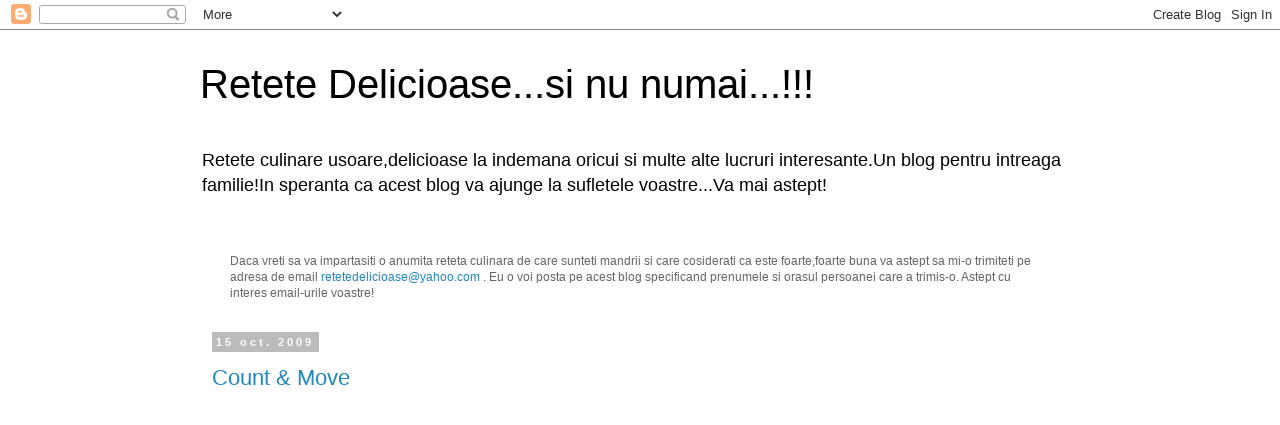

--- FILE ---
content_type: text/html; charset=UTF-8
request_url: https://alexandrat.blogspot.com/2009/10/
body_size: 14509
content:
<!DOCTYPE html>
<html class='v2' dir='ltr' lang='ro'>
<head>
<link href='https://www.blogger.com/static/v1/widgets/335934321-css_bundle_v2.css' rel='stylesheet' type='text/css'/>
<meta content='width=1100' name='viewport'/>
<meta content='text/html; charset=UTF-8' http-equiv='Content-Type'/>
<meta content='blogger' name='generator'/>
<link href='https://alexandrat.blogspot.com/favicon.ico' rel='icon' type='image/x-icon'/>
<link href='http://alexandrat.blogspot.com/2009/10/' rel='canonical'/>
<link rel="alternate" type="application/atom+xml" title="Retete Delicioase...si nu numai...!!! - Atom" href="https://alexandrat.blogspot.com/feeds/posts/default" />
<link rel="alternate" type="application/rss+xml" title="Retete Delicioase...si nu numai...!!! - RSS" href="https://alexandrat.blogspot.com/feeds/posts/default?alt=rss" />
<link rel="service.post" type="application/atom+xml" title="Retete Delicioase...si nu numai...!!! - Atom" href="https://www.blogger.com/feeds/5928351868883119593/posts/default" />
<!--Can't find substitution for tag [blog.ieCssRetrofitLinks]-->
<meta content='http://alexandrat.blogspot.com/2009/10/' property='og:url'/>
<meta content='Retete Delicioase...si nu numai...!!!' property='og:title'/>
<meta content='Retete culinare usoare,delicioase la indemana oricui si multe alte lucruri interesante.Un blog pentru intreaga familie!In speranta ca acest blog va ajunge la sufletele voastre...Va mai astept!' property='og:description'/>
<title>Retete Delicioase...si nu numai...!!!: octombrie 2009</title>
<style id='page-skin-1' type='text/css'><!--
/*
-----------------------------------------------
Blogger Template Style
Name:     Simple
Designer: Blogger
URL:      www.blogger.com
----------------------------------------------- */
/* Content
----------------------------------------------- */
body {
font: normal normal 12px 'Trebuchet MS', Trebuchet, Verdana, sans-serif;
color: #666666;
background: #ffffff none repeat scroll top left;
padding: 0 0 0 0;
}
html body .region-inner {
min-width: 0;
max-width: 100%;
width: auto;
}
h2 {
font-size: 22px;
}
a:link {
text-decoration:none;
color: #2288bb;
}
a:visited {
text-decoration:none;
color: #888888;
}
a:hover {
text-decoration:underline;
color: #33aaff;
}
.body-fauxcolumn-outer .fauxcolumn-inner {
background: transparent none repeat scroll top left;
_background-image: none;
}
.body-fauxcolumn-outer .cap-top {
position: absolute;
z-index: 1;
height: 400px;
width: 100%;
}
.body-fauxcolumn-outer .cap-top .cap-left {
width: 100%;
background: transparent none repeat-x scroll top left;
_background-image: none;
}
.content-outer {
-moz-box-shadow: 0 0 0 rgba(0, 0, 0, .15);
-webkit-box-shadow: 0 0 0 rgba(0, 0, 0, .15);
-goog-ms-box-shadow: 0 0 0 #333333;
box-shadow: 0 0 0 rgba(0, 0, 0, .15);
margin-bottom: 1px;
}
.content-inner {
padding: 10px 40px;
}
.content-inner {
background-color: #ffffff;
}
/* Header
----------------------------------------------- */
.header-outer {
background: transparent none repeat-x scroll 0 -400px;
_background-image: none;
}
.Header h1 {
font: normal normal 40px 'Trebuchet MS',Trebuchet,Verdana,sans-serif;
color: #000000;
text-shadow: 0 0 0 rgba(0, 0, 0, .2);
}
.Header h1 a {
color: #000000;
}
.Header .description {
font-size: 18px;
color: #000000;
}
.header-inner .Header .titlewrapper {
padding: 22px 0;
}
.header-inner .Header .descriptionwrapper {
padding: 0 0;
}
/* Tabs
----------------------------------------------- */
.tabs-inner .section:first-child {
border-top: 0 solid #dddddd;
}
.tabs-inner .section:first-child ul {
margin-top: -1px;
border-top: 1px solid #dddddd;
border-left: 1px solid #dddddd;
border-right: 1px solid #dddddd;
}
.tabs-inner .widget ul {
background: transparent none repeat-x scroll 0 -800px;
_background-image: none;
border-bottom: 1px solid #dddddd;
margin-top: 0;
margin-left: -30px;
margin-right: -30px;
}
.tabs-inner .widget li a {
display: inline-block;
padding: .6em 1em;
font: normal normal 12px 'Trebuchet MS', Trebuchet, Verdana, sans-serif;
color: #000000;
border-left: 1px solid #ffffff;
border-right: 1px solid #dddddd;
}
.tabs-inner .widget li:first-child a {
border-left: none;
}
.tabs-inner .widget li.selected a, .tabs-inner .widget li a:hover {
color: #000000;
background-color: #eeeeee;
text-decoration: none;
}
/* Columns
----------------------------------------------- */
.main-outer {
border-top: 0 solid transparent;
}
.fauxcolumn-left-outer .fauxcolumn-inner {
border-right: 1px solid transparent;
}
.fauxcolumn-right-outer .fauxcolumn-inner {
border-left: 1px solid transparent;
}
/* Headings
----------------------------------------------- */
div.widget > h2,
div.widget h2.title {
margin: 0 0 1em 0;
font: normal bold 11px 'Trebuchet MS',Trebuchet,Verdana,sans-serif;
color: #000000;
}
/* Widgets
----------------------------------------------- */
.widget .zippy {
color: #999999;
text-shadow: 2px 2px 1px rgba(0, 0, 0, .1);
}
.widget .popular-posts ul {
list-style: none;
}
/* Posts
----------------------------------------------- */
h2.date-header {
font: normal bold 11px Arial, Tahoma, Helvetica, FreeSans, sans-serif;
}
.date-header span {
background-color: #bbbbbb;
color: #ffffff;
padding: 0.4em;
letter-spacing: 3px;
margin: inherit;
}
.main-inner {
padding-top: 35px;
padding-bottom: 65px;
}
.main-inner .column-center-inner {
padding: 0 0;
}
.main-inner .column-center-inner .section {
margin: 0 1em;
}
.post {
margin: 0 0 45px 0;
}
h3.post-title, .comments h4 {
font: normal normal 22px 'Trebuchet MS',Trebuchet,Verdana,sans-serif;
margin: .75em 0 0;
}
.post-body {
font-size: 110%;
line-height: 1.4;
position: relative;
}
.post-body img, .post-body .tr-caption-container, .Profile img, .Image img,
.BlogList .item-thumbnail img {
padding: 2px;
background: #ffffff;
border: 1px solid #eeeeee;
-moz-box-shadow: 1px 1px 5px rgba(0, 0, 0, .1);
-webkit-box-shadow: 1px 1px 5px rgba(0, 0, 0, .1);
box-shadow: 1px 1px 5px rgba(0, 0, 0, .1);
}
.post-body img, .post-body .tr-caption-container {
padding: 5px;
}
.post-body .tr-caption-container {
color: #666666;
}
.post-body .tr-caption-container img {
padding: 0;
background: transparent;
border: none;
-moz-box-shadow: 0 0 0 rgba(0, 0, 0, .1);
-webkit-box-shadow: 0 0 0 rgba(0, 0, 0, .1);
box-shadow: 0 0 0 rgba(0, 0, 0, .1);
}
.post-header {
margin: 0 0 1.5em;
line-height: 1.6;
font-size: 90%;
}
.post-footer {
margin: 20px -2px 0;
padding: 5px 10px;
color: #666666;
background-color: #eeeeee;
border-bottom: 1px solid #eeeeee;
line-height: 1.6;
font-size: 90%;
}
#comments .comment-author {
padding-top: 1.5em;
border-top: 1px solid transparent;
background-position: 0 1.5em;
}
#comments .comment-author:first-child {
padding-top: 0;
border-top: none;
}
.avatar-image-container {
margin: .2em 0 0;
}
#comments .avatar-image-container img {
border: 1px solid #eeeeee;
}
/* Comments
----------------------------------------------- */
.comments .comments-content .icon.blog-author {
background-repeat: no-repeat;
background-image: url([data-uri]);
}
.comments .comments-content .loadmore a {
border-top: 1px solid #999999;
border-bottom: 1px solid #999999;
}
.comments .comment-thread.inline-thread {
background-color: #eeeeee;
}
.comments .continue {
border-top: 2px solid #999999;
}
/* Accents
---------------------------------------------- */
.section-columns td.columns-cell {
border-left: 1px solid transparent;
}
.blog-pager {
background: transparent url(//www.blogblog.com/1kt/simple/paging_dot.png) repeat-x scroll top center;
}
.blog-pager-older-link, .home-link,
.blog-pager-newer-link {
background-color: #ffffff;
padding: 5px;
}
.footer-outer {
border-top: 1px dashed #bbbbbb;
}
/* Mobile
----------------------------------------------- */
body.mobile  {
background-size: auto;
}
.mobile .body-fauxcolumn-outer {
background: transparent none repeat scroll top left;
}
.mobile .body-fauxcolumn-outer .cap-top {
background-size: 100% auto;
}
.mobile .content-outer {
-webkit-box-shadow: 0 0 3px rgba(0, 0, 0, .15);
box-shadow: 0 0 3px rgba(0, 0, 0, .15);
}
.mobile .tabs-inner .widget ul {
margin-left: 0;
margin-right: 0;
}
.mobile .post {
margin: 0;
}
.mobile .main-inner .column-center-inner .section {
margin: 0;
}
.mobile .date-header span {
padding: 0.1em 10px;
margin: 0 -10px;
}
.mobile h3.post-title {
margin: 0;
}
.mobile .blog-pager {
background: transparent none no-repeat scroll top center;
}
.mobile .footer-outer {
border-top: none;
}
.mobile .main-inner, .mobile .footer-inner {
background-color: #ffffff;
}
.mobile-index-contents {
color: #666666;
}
.mobile-link-button {
background-color: #2288bb;
}
.mobile-link-button a:link, .mobile-link-button a:visited {
color: #ffffff;
}
.mobile .tabs-inner .section:first-child {
border-top: none;
}
.mobile .tabs-inner .PageList .widget-content {
background-color: #eeeeee;
color: #000000;
border-top: 1px solid #dddddd;
border-bottom: 1px solid #dddddd;
}
.mobile .tabs-inner .PageList .widget-content .pagelist-arrow {
border-left: 1px solid #dddddd;
}

--></style>
<style id='template-skin-1' type='text/css'><!--
body {
min-width: 960px;
}
.content-outer, .content-fauxcolumn-outer, .region-inner {
min-width: 960px;
max-width: 960px;
_width: 960px;
}
.main-inner .columns {
padding-left: 0;
padding-right: 310px;
}
.main-inner .fauxcolumn-center-outer {
left: 0;
right: 310px;
/* IE6 does not respect left and right together */
_width: expression(this.parentNode.offsetWidth -
parseInt("0") -
parseInt("310px") + 'px');
}
.main-inner .fauxcolumn-left-outer {
width: 0;
}
.main-inner .fauxcolumn-right-outer {
width: 310px;
}
.main-inner .column-left-outer {
width: 0;
right: 100%;
margin-left: -0;
}
.main-inner .column-right-outer {
width: 310px;
margin-right: -310px;
}
#layout {
min-width: 0;
}
#layout .content-outer {
min-width: 0;
width: 800px;
}
#layout .region-inner {
min-width: 0;
width: auto;
}
body#layout div.add_widget {
padding: 8px;
}
body#layout div.add_widget a {
margin-left: 32px;
}
--></style>
<link href='https://www.blogger.com/dyn-css/authorization.css?targetBlogID=5928351868883119593&amp;zx=5616dce8-8708-4658-94d5-cfb0463ac690' media='none' onload='if(media!=&#39;all&#39;)media=&#39;all&#39;' rel='stylesheet'/><noscript><link href='https://www.blogger.com/dyn-css/authorization.css?targetBlogID=5928351868883119593&amp;zx=5616dce8-8708-4658-94d5-cfb0463ac690' rel='stylesheet'/></noscript>
<meta name='google-adsense-platform-account' content='ca-host-pub-1556223355139109'/>
<meta name='google-adsense-platform-domain' content='blogspot.com'/>

<!-- data-ad-client=ca-pub-7394347157837561 -->

</head>
<body class='loading variant-simplysimple'>
<div class='navbar section' id='navbar' name='Navbar'><div class='widget Navbar' data-version='1' id='Navbar1'><script type="text/javascript">
    function setAttributeOnload(object, attribute, val) {
      if(window.addEventListener) {
        window.addEventListener('load',
          function(){ object[attribute] = val; }, false);
      } else {
        window.attachEvent('onload', function(){ object[attribute] = val; });
      }
    }
  </script>
<div id="navbar-iframe-container"></div>
<script type="text/javascript" src="https://apis.google.com/js/platform.js"></script>
<script type="text/javascript">
      gapi.load("gapi.iframes:gapi.iframes.style.bubble", function() {
        if (gapi.iframes && gapi.iframes.getContext) {
          gapi.iframes.getContext().openChild({
              url: 'https://www.blogger.com/navbar/5928351868883119593?origin\x3dhttps://alexandrat.blogspot.com',
              where: document.getElementById("navbar-iframe-container"),
              id: "navbar-iframe"
          });
        }
      });
    </script><script type="text/javascript">
(function() {
var script = document.createElement('script');
script.type = 'text/javascript';
script.src = '//pagead2.googlesyndication.com/pagead/js/google_top_exp.js';
var head = document.getElementsByTagName('head')[0];
if (head) {
head.appendChild(script);
}})();
</script>
</div></div>
<div class='body-fauxcolumns'>
<div class='fauxcolumn-outer body-fauxcolumn-outer'>
<div class='cap-top'>
<div class='cap-left'></div>
<div class='cap-right'></div>
</div>
<div class='fauxborder-left'>
<div class='fauxborder-right'></div>
<div class='fauxcolumn-inner'>
</div>
</div>
<div class='cap-bottom'>
<div class='cap-left'></div>
<div class='cap-right'></div>
</div>
</div>
</div>
<div class='content'>
<div class='content-fauxcolumns'>
<div class='fauxcolumn-outer content-fauxcolumn-outer'>
<div class='cap-top'>
<div class='cap-left'></div>
<div class='cap-right'></div>
</div>
<div class='fauxborder-left'>
<div class='fauxborder-right'></div>
<div class='fauxcolumn-inner'>
</div>
</div>
<div class='cap-bottom'>
<div class='cap-left'></div>
<div class='cap-right'></div>
</div>
</div>
</div>
<div class='content-outer'>
<div class='content-cap-top cap-top'>
<div class='cap-left'></div>
<div class='cap-right'></div>
</div>
<div class='fauxborder-left content-fauxborder-left'>
<div class='fauxborder-right content-fauxborder-right'></div>
<div class='content-inner'>
<header>
<div class='header-outer'>
<div class='header-cap-top cap-top'>
<div class='cap-left'></div>
<div class='cap-right'></div>
</div>
<div class='fauxborder-left header-fauxborder-left'>
<div class='fauxborder-right header-fauxborder-right'></div>
<div class='region-inner header-inner'>
<div class='header section' id='header' name='Antet'><div class='widget Header' data-version='1' id='Header1'>
<div id='header-inner'>
<div class='titlewrapper'>
<h1 class='title'>
<a href='https://alexandrat.blogspot.com/'>
Retete Delicioase...si nu numai...!!!
</a>
</h1>
</div>
<div class='descriptionwrapper'>
<p class='description'><span>Retete culinare usoare,delicioase la indemana oricui si multe alte lucruri interesante.Un blog pentru intreaga familie!In speranta ca acest blog va ajunge la sufletele voastre...Va mai astept!</span></p>
</div>
</div>
</div></div>
</div>
</div>
<div class='header-cap-bottom cap-bottom'>
<div class='cap-left'></div>
<div class='cap-right'></div>
</div>
</div>
</header>
<div class='tabs-outer'>
<div class='tabs-cap-top cap-top'>
<div class='cap-left'></div>
<div class='cap-right'></div>
</div>
<div class='fauxborder-left tabs-fauxborder-left'>
<div class='fauxborder-right tabs-fauxborder-right'></div>
<div class='region-inner tabs-inner'>
<div class='tabs no-items section' id='crosscol' name='Coloana transversală'></div>
<div class='tabs section' id='crosscol-overflow' name='Cross-Column 2'><div class='widget Text' data-version='1' id='Text1'>
<h2 class='title'>Retete de la voi!!!</h2>
<div class='widget-content'>
Daca vreti sa va impartasiti o anumita reteta culinara de care sunteti mandrii si care cosiderati ca este foarte,foarte buna va astept sa mi-o trimiteti pe adresa de email <a href="mailto:retetedelicioase@yahoo.com">retetedelicioase@yahoo.com</a> . Eu o voi posta pe acest blog specificand prenumele si orasul persoanei care a trimis-o. Astept cu interes email-urile voastre!<br/>
</div>
<div class='clear'></div>
</div></div>
</div>
</div>
<div class='tabs-cap-bottom cap-bottom'>
<div class='cap-left'></div>
<div class='cap-right'></div>
</div>
</div>
<div class='main-outer'>
<div class='main-cap-top cap-top'>
<div class='cap-left'></div>
<div class='cap-right'></div>
</div>
<div class='fauxborder-left main-fauxborder-left'>
<div class='fauxborder-right main-fauxborder-right'></div>
<div class='region-inner main-inner'>
<div class='columns fauxcolumns'>
<div class='fauxcolumn-outer fauxcolumn-center-outer'>
<div class='cap-top'>
<div class='cap-left'></div>
<div class='cap-right'></div>
</div>
<div class='fauxborder-left'>
<div class='fauxborder-right'></div>
<div class='fauxcolumn-inner'>
</div>
</div>
<div class='cap-bottom'>
<div class='cap-left'></div>
<div class='cap-right'></div>
</div>
</div>
<div class='fauxcolumn-outer fauxcolumn-left-outer'>
<div class='cap-top'>
<div class='cap-left'></div>
<div class='cap-right'></div>
</div>
<div class='fauxborder-left'>
<div class='fauxborder-right'></div>
<div class='fauxcolumn-inner'>
</div>
</div>
<div class='cap-bottom'>
<div class='cap-left'></div>
<div class='cap-right'></div>
</div>
</div>
<div class='fauxcolumn-outer fauxcolumn-right-outer'>
<div class='cap-top'>
<div class='cap-left'></div>
<div class='cap-right'></div>
</div>
<div class='fauxborder-left'>
<div class='fauxborder-right'></div>
<div class='fauxcolumn-inner'>
</div>
</div>
<div class='cap-bottom'>
<div class='cap-left'></div>
<div class='cap-right'></div>
</div>
</div>
<!-- corrects IE6 width calculation -->
<div class='columns-inner'>
<div class='column-center-outer'>
<div class='column-center-inner'>
<div class='main section' id='main' name='Număr de telefon principal'><div class='widget Blog' data-version='1' id='Blog1'>
<div class='blog-posts hfeed'>

          <div class="date-outer">
        
<h2 class='date-header'><span>15 oct. 2009</span></h2>

          <div class="date-posts">
        
<div class='post-outer'>
<div class='post hentry uncustomized-post-template' itemprop='blogPost' itemscope='itemscope' itemtype='http://schema.org/BlogPosting'>
<meta content='5928351868883119593' itemprop='blogId'/>
<meta content='2145751468884408859' itemprop='postId'/>
<a name='2145751468884408859'></a>
<h3 class='post-title entry-title' itemprop='name'>
<a href='https://alexandrat.blogspot.com/2009/10/count-move.html'>Count & Move</a>
</h3>
<div class='post-header'>
<div class='post-header-line-1'></div>
</div>
<div class='post-body entry-content' id='post-body-2145751468884408859' itemprop='description articleBody'>
<object height="344" width="425"><param name="movie" value="//www.youtube.com/v/g9EgE_JtEAw&amp;hl=en&amp;fs=1&amp;"></param><param name="allowFullScreen" value="true"></param><param name="allowscriptaccess" value="always"></param><embed src="//www.youtube.com/v/g9EgE_JtEAw&amp;hl=en&amp;fs=1&amp;" type="application/x-shockwave-flash" allowscriptaccess="always" allowfullscreen="true" width="425" height="344"></embed></object>
<div style='clear: both;'></div>
</div>
<div class='post-footer'>
<div class='post-footer-line post-footer-line-1'>
<span class='post-author vcard'>
</span>
<span class='post-timestamp'>
</span>
<span class='post-comment-link'>
<a class='comment-link' href='https://www.blogger.com/comment/fullpage/post/5928351868883119593/2145751468884408859' onclick=''>
7 comentarii:
  </a>
</span>
<span class='post-icons'>
<span class='item-action'>
<a href='https://www.blogger.com/email-post/5928351868883119593/2145751468884408859' title='Trimiteți postarea prin e-mail'>
<img alt='' class='icon-action' height='13' src='https://resources.blogblog.com/img/icon18_email.gif' width='18'/>
</a>
</span>
<span class='item-control blog-admin pid-474752588'>
<a href='https://www.blogger.com/post-edit.g?blogID=5928351868883119593&postID=2145751468884408859&from=pencil' title='Editați postarea'>
<img alt='' class='icon-action' height='18' src='https://resources.blogblog.com/img/icon18_edit_allbkg.gif' width='18'/>
</a>
</span>
</span>
<div class='post-share-buttons goog-inline-block'>
</div>
</div>
<div class='post-footer-line post-footer-line-2'>
<span class='post-labels'>
</span>
</div>
<div class='post-footer-line post-footer-line-3'>
<span class='post-location'>
</span>
</div>
</div>
</div>
</div>
<div class='inline-ad'>
<script type="text/javascript">
    google_ad_client = "ca-pub-7394347157837561";
    google_ad_host = "ca-host-pub-1556223355139109";
    google_ad_host_channel = "L0007";
    google_ad_slot = "3273305892";
    google_ad_width = 300;
    google_ad_height = 250;
</script>
<!-- alexandrat_main_Blog1_300x250_as -->
<script type="text/javascript"
src="//pagead2.googlesyndication.com/pagead/show_ads.js">
</script>
</div>
<div class='post-outer'>
<div class='post hentry uncustomized-post-template' itemprop='blogPost' itemscope='itemscope' itemtype='http://schema.org/BlogPosting'>
<meta content='5928351868883119593' itemprop='blogId'/>
<meta content='7537097577581747671' itemprop='postId'/>
<a name='7537097577581747671'></a>
<h3 class='post-title entry-title' itemprop='name'>
<a href='https://alexandrat.blogspot.com/2009/10/abc-song.html'>ABC Song</a>
</h3>
<div class='post-header'>
<div class='post-header-line-1'></div>
</div>
<div class='post-body entry-content' id='post-body-7537097577581747671' itemprop='description articleBody'>
<object height="344" width="425"><param name="movie" value="//www.youtube.com/v/5XEN4vtH4Ic&amp;hl=en&amp;fs=1&amp;"></param><param name="allowFullScreen" value="true"></param><param name="allowscriptaccess" value="always"></param><embed src="//www.youtube.com/v/5XEN4vtH4Ic&amp;hl=en&amp;fs=1&amp;" type="application/x-shockwave-flash" allowscriptaccess="always" allowfullscreen="true" width="425" height="344"></embed></object>
<div style='clear: both;'></div>
</div>
<div class='post-footer'>
<div class='post-footer-line post-footer-line-1'>
<span class='post-author vcard'>
</span>
<span class='post-timestamp'>
</span>
<span class='post-comment-link'>
<a class='comment-link' href='https://www.blogger.com/comment/fullpage/post/5928351868883119593/7537097577581747671' onclick=''>
2 comentarii:
  </a>
</span>
<span class='post-icons'>
<span class='item-action'>
<a href='https://www.blogger.com/email-post/5928351868883119593/7537097577581747671' title='Trimiteți postarea prin e-mail'>
<img alt='' class='icon-action' height='13' src='https://resources.blogblog.com/img/icon18_email.gif' width='18'/>
</a>
</span>
<span class='item-control blog-admin pid-474752588'>
<a href='https://www.blogger.com/post-edit.g?blogID=5928351868883119593&postID=7537097577581747671&from=pencil' title='Editați postarea'>
<img alt='' class='icon-action' height='18' src='https://resources.blogblog.com/img/icon18_edit_allbkg.gif' width='18'/>
</a>
</span>
</span>
<div class='post-share-buttons goog-inline-block'>
</div>
</div>
<div class='post-footer-line post-footer-line-2'>
<span class='post-labels'>
Etichete:
<a href='https://alexandrat.blogspot.com/search/label/Pentru%20copii' rel='tag'>Pentru copii</a>
</span>
</div>
<div class='post-footer-line post-footer-line-3'>
<span class='post-location'>
</span>
</div>
</div>
</div>
</div>
<div class='inline-ad'>
<script type="text/javascript">
    google_ad_client = "ca-pub-7394347157837561";
    google_ad_host = "ca-host-pub-1556223355139109";
    google_ad_host_channel = "L0007";
    google_ad_slot = "3273305892";
    google_ad_width = 300;
    google_ad_height = 250;
</script>
<!-- alexandrat_main_Blog1_300x250_as -->
<script type="text/javascript"
src="//pagead2.googlesyndication.com/pagead/show_ads.js">
</script>
</div>
<div class='post-outer'>
<div class='post hentry uncustomized-post-template' itemprop='blogPost' itemscope='itemscope' itemtype='http://schema.org/BlogPosting'>
<meta content='5928351868883119593' itemprop='blogId'/>
<meta content='8179378827382767898' itemprop='postId'/>
<a name='8179378827382767898'></a>
<h3 class='post-title entry-title' itemprop='name'>
<a href='https://alexandrat.blogspot.com/2009/10/eensey-weensey-spider-super-simple.html'>The Eensey Weensey Spider - Super Simple Songs</a>
</h3>
<div class='post-header'>
<div class='post-header-line-1'></div>
</div>
<div class='post-body entry-content' id='post-body-8179378827382767898' itemprop='description articleBody'>
<object height="344" width="425"><param name="movie" value="//www.youtube.com/v/AQZNBkdxCMY&amp;hl=en&amp;fs=1&amp;"></param><param name="allowFullScreen" value="true"></param><param name="allowscriptaccess" value="always"></param><embed src="//www.youtube.com/v/AQZNBkdxCMY&amp;hl=en&amp;fs=1&amp;" type="application/x-shockwave-flash" allowscriptaccess="always" allowfullscreen="true" width="425" height="344"></embed></object>
<div style='clear: both;'></div>
</div>
<div class='post-footer'>
<div class='post-footer-line post-footer-line-1'>
<span class='post-author vcard'>
</span>
<span class='post-timestamp'>
</span>
<span class='post-comment-link'>
<a class='comment-link' href='https://www.blogger.com/comment/fullpage/post/5928351868883119593/8179378827382767898' onclick=''>
Niciun comentariu:
  </a>
</span>
<span class='post-icons'>
<span class='item-action'>
<a href='https://www.blogger.com/email-post/5928351868883119593/8179378827382767898' title='Trimiteți postarea prin e-mail'>
<img alt='' class='icon-action' height='13' src='https://resources.blogblog.com/img/icon18_email.gif' width='18'/>
</a>
</span>
<span class='item-control blog-admin pid-474752588'>
<a href='https://www.blogger.com/post-edit.g?blogID=5928351868883119593&postID=8179378827382767898&from=pencil' title='Editați postarea'>
<img alt='' class='icon-action' height='18' src='https://resources.blogblog.com/img/icon18_edit_allbkg.gif' width='18'/>
</a>
</span>
</span>
<div class='post-share-buttons goog-inline-block'>
</div>
</div>
<div class='post-footer-line post-footer-line-2'>
<span class='post-labels'>
Etichete:
<a href='https://alexandrat.blogspot.com/search/label/Pentru%20copii' rel='tag'>Pentru copii</a>
</span>
</div>
<div class='post-footer-line post-footer-line-3'>
<span class='post-location'>
</span>
</div>
</div>
</div>
</div>
<div class='post-outer'>
<div class='post hentry uncustomized-post-template' itemprop='blogPost' itemscope='itemscope' itemtype='http://schema.org/BlogPosting'>
<meta content='5928351868883119593' itemprop='blogId'/>
<meta content='5169223480698448643' itemprop='postId'/>
<a name='5169223480698448643'></a>
<h3 class='post-title entry-title' itemprop='name'>
<a href='https://alexandrat.blogspot.com/2009/10/cantecele-simple-in-engleza-pentru.html'>Cantecele simple in engleza pentru copii</a>
</h3>
<div class='post-header'>
<div class='post-header-line-1'></div>
</div>
<div class='post-body entry-content' id='post-body-5169223480698448643' itemprop='description articleBody'>
Am cautat cantecele simple in engleza pentru fetita mea in varsta de 4 ani jumate.Am gasit aceste cantecele care mi se par foarte frumoase si m-am gandit ca o sa fie de folos si altor copilasi. :)

<object height="344" width="425"><param name="movie" value="//www.youtube.com/v/ZhODBFQ2-bQ&amp;hl=en&amp;fs=1&amp;"></param><param name="allowFullScreen" value="true"></param><param name="allowscriptaccess" value="always"></param><embed src="//www.youtube.com/v/ZhODBFQ2-bQ&amp;hl=en&amp;fs=1&amp;" type="application/x-shockwave-flash" allowscriptaccess="always" allowfullscreen="true" width="425" height="344"></embed></object>
<div style='clear: both;'></div>
</div>
<div class='post-footer'>
<div class='post-footer-line post-footer-line-1'>
<span class='post-author vcard'>
</span>
<span class='post-timestamp'>
</span>
<span class='post-comment-link'>
<a class='comment-link' href='https://www.blogger.com/comment/fullpage/post/5928351868883119593/5169223480698448643' onclick=''>
Niciun comentariu:
  </a>
</span>
<span class='post-icons'>
<span class='item-action'>
<a href='https://www.blogger.com/email-post/5928351868883119593/5169223480698448643' title='Trimiteți postarea prin e-mail'>
<img alt='' class='icon-action' height='13' src='https://resources.blogblog.com/img/icon18_email.gif' width='18'/>
</a>
</span>
<span class='item-control blog-admin pid-474752588'>
<a href='https://www.blogger.com/post-edit.g?blogID=5928351868883119593&postID=5169223480698448643&from=pencil' title='Editați postarea'>
<img alt='' class='icon-action' height='18' src='https://resources.blogblog.com/img/icon18_edit_allbkg.gif' width='18'/>
</a>
</span>
</span>
<div class='post-share-buttons goog-inline-block'>
</div>
</div>
<div class='post-footer-line post-footer-line-2'>
<span class='post-labels'>
Etichete:
<a href='https://alexandrat.blogspot.com/search/label/Pentru%20copii' rel='tag'>Pentru copii</a>
</span>
</div>
<div class='post-footer-line post-footer-line-3'>
<span class='post-location'>
</span>
</div>
</div>
</div>
</div>

          </div></div>
        

          <div class="date-outer">
        
<h2 class='date-header'><span>4 oct. 2009</span></h2>

          <div class="date-posts">
        
<div class='post-outer'>
<div class='post hentry uncustomized-post-template' itemprop='blogPost' itemscope='itemscope' itemtype='http://schema.org/BlogPosting'>
<meta content='5928351868883119593' itemprop='blogId'/>
<meta content='6319582093225900787' itemprop='postId'/>
<a name='6319582093225900787'></a>
<h3 class='post-title entry-title' itemprop='name'>
<a href='https://alexandrat.blogspot.com/2009/10/baby-dancing-to-beyonce.html'>Baby dancing to Beyonce</a>
</h3>
<div class='post-header'>
<div class='post-header-line-1'></div>
</div>
<div class='post-body entry-content' id='post-body-6319582093225900787' itemprop='description articleBody'>
<object height="505" width="640"><param name="movie" value="//www.youtube.com/v/ikTxfIDYx6Q&amp;hl=en&amp;fs=1&amp;"></param><param name="allowFullScreen" value="true"></param><param name="allowscriptaccess" value="always"></param><embed src="//www.youtube.com/v/ikTxfIDYx6Q&amp;hl=en&amp;fs=1&amp;" type="application/x-shockwave-flash" allowscriptaccess="always" allowfullscreen="true" width="640" height="505"></embed></object>
<div style='clear: both;'></div>
</div>
<div class='post-footer'>
<div class='post-footer-line post-footer-line-1'>
<span class='post-author vcard'>
</span>
<span class='post-timestamp'>
</span>
<span class='post-comment-link'>
<a class='comment-link' href='https://www.blogger.com/comment/fullpage/post/5928351868883119593/6319582093225900787' onclick=''>
Niciun comentariu:
  </a>
</span>
<span class='post-icons'>
<span class='item-action'>
<a href='https://www.blogger.com/email-post/5928351868883119593/6319582093225900787' title='Trimiteți postarea prin e-mail'>
<img alt='' class='icon-action' height='13' src='https://resources.blogblog.com/img/icon18_email.gif' width='18'/>
</a>
</span>
<span class='item-control blog-admin pid-474752588'>
<a href='https://www.blogger.com/post-edit.g?blogID=5928351868883119593&postID=6319582093225900787&from=pencil' title='Editați postarea'>
<img alt='' class='icon-action' height='18' src='https://resources.blogblog.com/img/icon18_edit_allbkg.gif' width='18'/>
</a>
</span>
</span>
<div class='post-share-buttons goog-inline-block'>
</div>
</div>
<div class='post-footer-line post-footer-line-2'>
<span class='post-labels'>
Etichete:
<a href='https://alexandrat.blogspot.com/search/label/Funny' rel='tag'>Funny</a>
</span>
</div>
<div class='post-footer-line post-footer-line-3'>
<span class='post-location'>
</span>
</div>
</div>
</div>
</div>
<div class='post-outer'>
<div class='post hentry uncustomized-post-template' itemprop='blogPost' itemscope='itemscope' itemtype='http://schema.org/BlogPosting'>
<meta content='https://blogger.googleusercontent.com/img/b/R29vZ2xl/AVvXsEhVulnBQTDij02qx6cw76WPYJkWIS7gRnfEcMBzEw5YkGCz827j0fv_qrf3ZECbZwb9JPOCW1Pmqbs6lT6yJIP9pUWCfW4NQ0ExgUU2RUw7o2CdhN_I8FvRa0DAkF3mivcVU22FNgipEJoU/s400/DSC00637.JPG' itemprop='image_url'/>
<meta content='5928351868883119593' itemprop='blogId'/>
<meta content='4602557456743674726' itemprop='postId'/>
<a name='4602557456743674726'></a>
<h3 class='post-title entry-title' itemprop='name'>
<a href='https://alexandrat.blogspot.com/2009/10/placinta-de-dovleac.html'>Placinta de dovleac</a>
</h3>
<div class='post-header'>
<div class='post-header-line-1'></div>
</div>
<div class='post-body entry-content' id='post-body-4602557456743674726' itemprop='description articleBody'>
<p><a href="https://blogger.googleusercontent.com/img/b/R29vZ2xl/AVvXsEhVulnBQTDij02qx6cw76WPYJkWIS7gRnfEcMBzEw5YkGCz827j0fv_qrf3ZECbZwb9JPOCW1Pmqbs6lT6yJIP9pUWCfW4NQ0ExgUU2RUw7o2CdhN_I8FvRa0DAkF3mivcVU22FNgipEJoU/s1600-h/DSC00637.JPG"><img alt="" border="0" id="BLOGGER_PHOTO_ID_5388711356558156370" src="https://blogger.googleusercontent.com/img/b/R29vZ2xl/AVvXsEhVulnBQTDij02qx6cw76WPYJkWIS7gRnfEcMBzEw5YkGCz827j0fv_qrf3ZECbZwb9JPOCW1Pmqbs6lT6yJIP9pUWCfW4NQ0ExgUU2RUw7o2CdhN_I8FvRa0DAkF3mivcVU22FNgipEJoU/s400/DSC00637.JPG" style="DISPLAY: block; MARGIN: 0px auto 10px; WIDTH: 400px; CURSOR: hand; HEIGHT: 300px; TEXT-ALIGN: center" /></a></p><p>Ingrediente:</p><p><strong>Aluat:</strong></p><p>-un ou</p><p>-jumatate pahar lapte</p><p>-jumatate pahar iaurt</p><p>-1 drojdie de bere(uscata am folosit eu)</p><p>-2 linguri zahar</p><p>-2 linguri ulei</p><p>-2 pliculete zahar vanilat</p><p>-faina cat cuprinde</p><p>Preparam aluatul din igredientele de mai sus si il lasam la crescut aprox o ora.</p><p>Compozitia:</p><p>Dam dovleacul prin razatoare,il punem la calit la foc mic cu 3-4 linguri unt,un pahar de apa,o esenta rom,scortisoara ,1 cana jumatate de zahar si stafide.Gustati din copozitie daca mai trebuie zahar sau in functie de gustul dvs alte mirodenii. Cand a scazut zeama care si-o lasa dovleacul luam de pe foc si lasam la racit.In acest timp aluatul nostru este la crescut. </p><p>Intr-o tava de cuptor asezam o hartie de copt,intindem o foaie de aluat,punem compozitia de dovleac,presaram eventual nuca prajita putin(optional) si intindem si ce-a de-a doua foaie de aluat.</p><p>Bagam placinta la cuptorul preincalzit la 180 -200 grade, in partea de sus si o lasam circa 30-40 min.Pana s-a rumenit si sus si jos.Verificati!!! timpul de coacere poate varia in functie de cuptorul fiecareia.Dupa ce s-a racit placintica o presaram cu zahar pudra.</p><p>Pofta buna!</p><p></p><p></p>
<div style='clear: both;'></div>
</div>
<div class='post-footer'>
<div class='post-footer-line post-footer-line-1'>
<span class='post-author vcard'>
</span>
<span class='post-timestamp'>
</span>
<span class='post-comment-link'>
<a class='comment-link' href='https://www.blogger.com/comment/fullpage/post/5928351868883119593/4602557456743674726' onclick=''>
8 comentarii:
  </a>
</span>
<span class='post-icons'>
<span class='item-action'>
<a href='https://www.blogger.com/email-post/5928351868883119593/4602557456743674726' title='Trimiteți postarea prin e-mail'>
<img alt='' class='icon-action' height='13' src='https://resources.blogblog.com/img/icon18_email.gif' width='18'/>
</a>
</span>
<span class='item-control blog-admin pid-474752588'>
<a href='https://www.blogger.com/post-edit.g?blogID=5928351868883119593&postID=4602557456743674726&from=pencil' title='Editați postarea'>
<img alt='' class='icon-action' height='18' src='https://resources.blogblog.com/img/icon18_edit_allbkg.gif' width='18'/>
</a>
</span>
</span>
<div class='post-share-buttons goog-inline-block'>
</div>
</div>
<div class='post-footer-line post-footer-line-2'>
<span class='post-labels'>
Etichete:
<a href='https://alexandrat.blogspot.com/search/label/Dulciuri' rel='tag'>Dulciuri</a>
</span>
</div>
<div class='post-footer-line post-footer-line-3'>
<span class='post-location'>
</span>
</div>
</div>
</div>
</div>

        </div></div>
      
</div>
<div class='blog-pager' id='blog-pager'>
<span id='blog-pager-newer-link'>
<a class='blog-pager-newer-link' href='https://alexandrat.blogspot.com/' id='Blog1_blog-pager-newer-link' title='Postări mai noi'>Postări mai noi</a>
</span>
<span id='blog-pager-older-link'>
<a class='blog-pager-older-link' href='https://alexandrat.blogspot.com/search?updated-max=2009-10-04T14:45:00%2B03:00&amp;max-results=6' id='Blog1_blog-pager-older-link' title='Postări mai vechi'>Postări mai vechi</a>
</span>
<a class='home-link' href='https://alexandrat.blogspot.com/'>Pagina de pornire</a>
</div>
<div class='clear'></div>
<div class='blog-feeds'>
<div class='feed-links'>
Abonați-vă la:
<a class='feed-link' href='https://alexandrat.blogspot.com/feeds/posts/default' target='_blank' type='application/atom+xml'>Comentarii (Atom)</a>
</div>
</div>
</div><div class='widget Followers' data-version='1' id='Followers1'>
<h2 class='title'>Prieteni...:))</h2>
<div class='widget-content'>
<div id='Followers1-wrapper'>
<div style='margin-right:2px;'>
<div><script type="text/javascript" src="https://apis.google.com/js/platform.js"></script>
<div id="followers-iframe-container"></div>
<script type="text/javascript">
    window.followersIframe = null;
    function followersIframeOpen(url) {
      gapi.load("gapi.iframes", function() {
        if (gapi.iframes && gapi.iframes.getContext) {
          window.followersIframe = gapi.iframes.getContext().openChild({
            url: url,
            where: document.getElementById("followers-iframe-container"),
            messageHandlersFilter: gapi.iframes.CROSS_ORIGIN_IFRAMES_FILTER,
            messageHandlers: {
              '_ready': function(obj) {
                window.followersIframe.getIframeEl().height = obj.height;
              },
              'reset': function() {
                window.followersIframe.close();
                followersIframeOpen("https://www.blogger.com/followers/frame/5928351868883119593?colors\x3dCgt0cmFuc3BhcmVudBILdHJhbnNwYXJlbnQaByM2NjY2NjYiByMyMjg4YmIqByNmZmZmZmYyByMwMDAwMDA6ByM2NjY2NjZCByMyMjg4YmJKByM5OTk5OTlSByMyMjg4YmJaC3RyYW5zcGFyZW50\x26pageSize\x3d21\x26hl\x3dro\x26origin\x3dhttps://alexandrat.blogspot.com");
              },
              'open': function(url) {
                window.followersIframe.close();
                followersIframeOpen(url);
              }
            }
          });
        }
      });
    }
    followersIframeOpen("https://www.blogger.com/followers/frame/5928351868883119593?colors\x3dCgt0cmFuc3BhcmVudBILdHJhbnNwYXJlbnQaByM2NjY2NjYiByMyMjg4YmIqByNmZmZmZmYyByMwMDAwMDA6ByM2NjY2NjZCByMyMjg4YmJKByM5OTk5OTlSByMyMjg4YmJaC3RyYW5zcGFyZW50\x26pageSize\x3d21\x26hl\x3dro\x26origin\x3dhttps://alexandrat.blogspot.com");
  </script></div>
</div>
</div>
<div class='clear'></div>
</div>
</div></div>
</div>
</div>
<div class='column-left-outer'>
<div class='column-left-inner'>
<aside>
</aside>
</div>
</div>
<div class='column-right-outer'>
<div class='column-right-inner'>
<aside>
<div class='sidebar section' id='sidebar-right-1'><div class='widget AdSense' data-version='1' id='AdSense1'>
<div class='widget-content'>
<script async src="//pagead2.googlesyndication.com/pagead/js/adsbygoogle.js"></script>
<!-- alexandrat_sidebar-right-1_AdSense1_1x1_as -->
<ins class="adsbygoogle"
     style="display:block"
     data-ad-client="ca-pub-7394347157837561"
     data-ad-host="ca-host-pub-1556223355139109"
     data-ad-slot="3256537098"
     data-ad-format="auto"></ins>
<script>
(adsbygoogle = window.adsbygoogle || []).push({});
</script>
<div class='clear'></div>
</div>
</div><div class='widget HTML' data-version='1' id='HTML12'>
<h2 class='title'>Translate this blog in your language!</h2>
<div class='widget-content'>
<div id="google_translate_element"></div><script>
function googleTranslateElementInit() {
  new google.translate.TranslateElement({
    pageLanguage: 'ro'
  }, 'google_translate_element');
}
</script><script src="//translate.google.com/translate_a/element.js?cb=googleTranslateElementInit"></script>
</div>
<div class='clear'></div>
</div><div class='widget HTML' data-version='1' id='HTML7'>
<h2 class='title'>Daca vrei sa primesti noutatile acestui blog direct pe mail,completeaza:</h2>
<div class='widget-content'>
<form action="http://feedburner.google.com/fb/a/mailverify" style="border:1px solid #ccc;padding:3px;text-align:center;" target="popupwindow" method="post" onsubmit="window.open('http://feedburner.google.com/fb/a/mailverify?uri=blogspot/bKdz', 'popupwindow', 'scrollbars=yes,width=550,height=520');return true"><p>Adresa ta de email:</p><p><input style="width:140px" name="email" type="text"/></p><input value="blogspot/bKdz" name="uri" type="hidden"/><input value="en_US" name="loc" type="hidden"/><input value="Aboneaza-te" type="submit"/><p>Delivered by <a href="http://feedburner.google.com" target="_blank">FeedBurner</a></p></form>
</div>
<div class='clear'></div>
</div><div class='widget HTML' data-version='1' id='HTML6'>
<div class='widget-content'>
<p><a href="http://feeds2.feedburner.com/blogspot/bKdz"><img width="88" style="border:0" alt="" src="https://lh3.googleusercontent.com/blogger_img_proxy/AEn0k_tfA2DOXNBij9TsTrtlzyJ1uA7QgwhOyzmG_5UYTfOINntqxr0-52H7ygjrT04UanXuv86QigDLmRC0Odh3r0_OKVWVzrb0WrwVZrs7slFt7pfLEJee3iFmXhB_aa2A-N3cq1oZk9AcdAUkvjc_E-IdoUTFhmw522tclY7L=s0-d" height="26"></a></p>
</div>
<div class='clear'></div>
</div>
<div class='widget HTML' data-version='1' id='HTML9'>
<h2 class='title'>Abonati-va prin RSS</h2>
<div class='widget-content'>
<a href="http://feedproxy.google.com/blogspot/bKdz" rel="alternate" title="Subscribe to my feed" type="application/rss+xml"><img alt="" style="border:0" src="https://lh3.googleusercontent.com/blogger_img_proxy/AEn0k_t_yo3aMfIfqo_BopjrEo2Bg7fFLvOqZVo_pKu8z0rNgWgrn0mTpfecaz-EFI8BauwhqLU2w8flgKeNLYN_fB6pt3tjchf7yvRAYqTgWrqsJJ-YOeuvbQBOhoi42w=s0-d"></a><a href="http://feedproxy.google.com/blogspot/bKdz" rel="alternate" title="Subscribe to my feed" type="application/rss+xml">Subscribe in a reader</a>
</div>
<div class='clear'></div>
</div>
<div class='widget Subscribe' data-version='1' id='Subscribe1'>
<div style='white-space:nowrap'>
<h2 class='title'>Abonaţi-vă la Delicioase!</h2>
<div class='widget-content'>
<div class='subscribe-wrapper subscribe-type-POST'>
<div class='subscribe expanded subscribe-type-POST' id='SW_READER_LIST_Subscribe1POST' style='display:none;'>
<div class='top'>
<span class='inner' onclick='return(_SW_toggleReaderList(event, "Subscribe1POST"));'>
<img class='subscribe-dropdown-arrow' src='https://resources.blogblog.com/img/widgets/arrow_dropdown.gif'/>
<img align='absmiddle' alt='' border='0' class='feed-icon' src='https://resources.blogblog.com/img/icon_feed12.png'/>
Postări
</span>
<div class='feed-reader-links'>
<a class='feed-reader-link' href='https://www.netvibes.com/subscribe.php?url=https%3A%2F%2Falexandrat.blogspot.com%2Ffeeds%2Fposts%2Fdefault' target='_blank'>
<img src='https://resources.blogblog.com/img/widgets/subscribe-netvibes.png'/>
</a>
<a class='feed-reader-link' href='https://add.my.yahoo.com/content?url=https%3A%2F%2Falexandrat.blogspot.com%2Ffeeds%2Fposts%2Fdefault' target='_blank'>
<img src='https://resources.blogblog.com/img/widgets/subscribe-yahoo.png'/>
</a>
<a class='feed-reader-link' href='https://alexandrat.blogspot.com/feeds/posts/default' target='_blank'>
<img align='absmiddle' class='feed-icon' src='https://resources.blogblog.com/img/icon_feed12.png'/>
                  Atom
                </a>
</div>
</div>
<div class='bottom'></div>
</div>
<div class='subscribe' id='SW_READER_LIST_CLOSED_Subscribe1POST' onclick='return(_SW_toggleReaderList(event, "Subscribe1POST"));'>
<div class='top'>
<span class='inner'>
<img class='subscribe-dropdown-arrow' src='https://resources.blogblog.com/img/widgets/arrow_dropdown.gif'/>
<span onclick='return(_SW_toggleReaderList(event, "Subscribe1POST"));'>
<img align='absmiddle' alt='' border='0' class='feed-icon' src='https://resources.blogblog.com/img/icon_feed12.png'/>
Postări
</span>
</span>
</div>
<div class='bottom'></div>
</div>
</div>
<div class='subscribe-wrapper subscribe-type-COMMENT'>
<div class='subscribe expanded subscribe-type-COMMENT' id='SW_READER_LIST_Subscribe1COMMENT' style='display:none;'>
<div class='top'>
<span class='inner' onclick='return(_SW_toggleReaderList(event, "Subscribe1COMMENT"));'>
<img class='subscribe-dropdown-arrow' src='https://resources.blogblog.com/img/widgets/arrow_dropdown.gif'/>
<img align='absmiddle' alt='' border='0' class='feed-icon' src='https://resources.blogblog.com/img/icon_feed12.png'/>
Comentarii
</span>
<div class='feed-reader-links'>
<a class='feed-reader-link' href='https://www.netvibes.com/subscribe.php?url=https%3A%2F%2Falexandrat.blogspot.com%2Ffeeds%2Fcomments%2Fdefault' target='_blank'>
<img src='https://resources.blogblog.com/img/widgets/subscribe-netvibes.png'/>
</a>
<a class='feed-reader-link' href='https://add.my.yahoo.com/content?url=https%3A%2F%2Falexandrat.blogspot.com%2Ffeeds%2Fcomments%2Fdefault' target='_blank'>
<img src='https://resources.blogblog.com/img/widgets/subscribe-yahoo.png'/>
</a>
<a class='feed-reader-link' href='https://alexandrat.blogspot.com/feeds/comments/default' target='_blank'>
<img align='absmiddle' class='feed-icon' src='https://resources.blogblog.com/img/icon_feed12.png'/>
                  Atom
                </a>
</div>
</div>
<div class='bottom'></div>
</div>
<div class='subscribe' id='SW_READER_LIST_CLOSED_Subscribe1COMMENT' onclick='return(_SW_toggleReaderList(event, "Subscribe1COMMENT"));'>
<div class='top'>
<span class='inner'>
<img class='subscribe-dropdown-arrow' src='https://resources.blogblog.com/img/widgets/arrow_dropdown.gif'/>
<span onclick='return(_SW_toggleReaderList(event, "Subscribe1COMMENT"));'>
<img align='absmiddle' alt='' border='0' class='feed-icon' src='https://resources.blogblog.com/img/icon_feed12.png'/>
Comentarii
</span>
</span>
</div>
<div class='bottom'></div>
</div>
</div>
<div style='clear:both'></div>
</div>
</div>
<div class='clear'></div>
</div>
<div class='widget Label' data-version='1' id='Label1'>
<h2>Cartea cu bucate si nu numai...</h2>
<div class='widget-content list-label-widget-content'>
<ul>
<li>
<a dir='ltr' href='https://alexandrat.blogspot.com/search/label/Diverse%20preparate'>Diverse preparate</a>
<span dir='ltr'>(9)</span>
</li>
<li>
<a dir='ltr' href='https://alexandrat.blogspot.com/search/label/Dulciuri'>Dulciuri</a>
<span dir='ltr'>(24)</span>
</li>
<li>
<a dir='ltr' href='https://alexandrat.blogspot.com/search/label/Funny'>Funny</a>
<span dir='ltr'>(2)</span>
</li>
<li>
<a dir='ltr' href='https://alexandrat.blogspot.com/search/label/Mancaruri%20din%20carne%20de%20pui'>Mancaruri din carne de pui</a>
<span dir='ltr'>(7)</span>
</li>
<li>
<a dir='ltr' href='https://alexandrat.blogspot.com/search/label/Mancaruri%20din%20carne%20tocata'>Mancaruri din carne tocata</a>
<span dir='ltr'>(2)</span>
</li>
<li>
<a dir='ltr' href='https://alexandrat.blogspot.com/search/label/Paine'>Paine</a>
<span dir='ltr'>(2)</span>
</li>
<li>
<a dir='ltr' href='https://alexandrat.blogspot.com/search/label/Paste'>Paste</a>
<span dir='ltr'>(2)</span>
</li>
<li>
<a dir='ltr' href='https://alexandrat.blogspot.com/search/label/Pentru%20copii'>Pentru copii</a>
<span dir='ltr'>(3)</span>
</li>
<li>
<a dir='ltr' href='https://alexandrat.blogspot.com/search/label/Pizza'>Pizza</a>
<span dir='ltr'>(2)</span>
</li>
<li>
<a dir='ltr' href='https://alexandrat.blogspot.com/search/label/Poze'>Poze</a>
<span dir='ltr'>(3)</span>
</li>
<li>
<a dir='ltr' href='https://alexandrat.blogspot.com/search/label/Premii'>Premii</a>
<span dir='ltr'>(3)</span>
</li>
<li>
<a dir='ltr' href='https://alexandrat.blogspot.com/search/label/Preparate%20din%20peste'>Preparate din peste</a>
<span dir='ltr'>(2)</span>
</li>
<li>
<a dir='ltr' href='https://alexandrat.blogspot.com/search/label/Regim'>Regim</a>
<span dir='ltr'>(1)</span>
</li>
<li>
<a dir='ltr' href='https://alexandrat.blogspot.com/search/label/Regimul%20Montignac'>Regimul Montignac</a>
<span dir='ltr'>(1)</span>
</li>
<li>
<a dir='ltr' href='https://alexandrat.blogspot.com/search/label/Retete%20de%20la%20voi'>Retete de la voi</a>
<span dir='ltr'>(5)</span>
</li>
<li>
<a dir='ltr' href='https://alexandrat.blogspot.com/search/label/Salate'>Salate</a>
<span dir='ltr'>(2)</span>
</li>
<li>
<a dir='ltr' href='https://alexandrat.blogspot.com/search/label/Serbarea%20de%20Craciun'>Serbarea de Craciun</a>
<span dir='ltr'>(1)</span>
</li>
<li>
<a dir='ltr' href='https://alexandrat.blogspot.com/search/label/Sosuri'>Sosuri</a>
<span dir='ltr'>(1)</span>
</li>
<li>
<a dir='ltr' href='https://alexandrat.blogspot.com/search/label/Trandafiri'>Trandafiri</a>
<span dir='ltr'>(2)</span>
</li>
<li>
<a dir='ltr' href='https://alexandrat.blogspot.com/search/label/Utile%20pentru%20mamici'>Utile pentru mamici</a>
<span dir='ltr'>(3)</span>
</li>
</ul>
<div class='clear'></div>
</div>
</div><div class='widget LinkList' data-version='1' id='LinkList1'>
<div class='widget-content'>
<ul>
<li><a href='http://costache-s.blogspot.com'>Cele mai alese Evenimente!</a></li>
</ul>
<div class='clear'></div>
</div>
</div><div class='widget LinkList' data-version='1' id='LinkList2'>
<h2>Best food blogs</h2>
<div class='widget-content'>
<ul>
<li><a href='http://ala-cooking.blogspot.com/'>Ala Oancea</a></li>
<li><a href='http://albinuzza.ev.ro/'>Albinuzza</a></li>
<li><a href='http://amainbucatarie.blogspot.com/'>Ama</a></li>
<li><a href='http://www.ardei-iute.ro/'>Ardei iute</a></li>
<li><a href='http://bucatariaalbinutei.blogspot.ro/'>Bucataria Albinutei</a></li>
<li><a href='http://omiesiuna.blogspot.com/'>Cristina</a></li>
<li><a href='http://cristina-k.blogspot.com/'>Cristina-k</a></li>
<li><a href='http://dana2dor.blogspot.com/'>Dana</a></li>
<li><a href='http://daneza13.blogspot.com/'>Daneza</a></li>
<li><a href='http://deliciibyfflorance.blogspot.com/'>Delicii by Florance</a></li>
<li><a href='http://diana-intrebucatariesifotografie.blogspot.com/'>Diana-intre bucatarie si fotografie</a></li>
<li><a href='http://arome-didona.blogspot.com/'>Didona</a></li>
<li><a href='http://aromele.blogspot.com/'>Didona*</a></li>
<li><a href='http://ducesa-gandurilemele.blogspot.com/'>Ducesa</a></li>
<li><a href='http://edithfrincu.blogspot.com/'>Edith</a></li>
<li><a href='http://gabrielacara.blogspot.com/'>Gabriela</a></li>
<li><a href='http://ginuca27.blogspot.com/'>Ginette</a></li>
<li><a href='http://www.haisagatim.ro/'>Hai sa gatim cu Amalia!</a></li>
<li><a href='http://gatestecuherminesialex.blogspot.com/'>Hermine si Alex</a></li>
<li><a href='http://invatsagatesc.blogspot.com/'>Irina</a></li>
<li><a href='http://dobrinisabela.blogspot.com/'>Isabela</a></li>
<li><a href='http://gourmandine.ro/'>Iulia</a></li>
<li><a href='http://jenyk-meniurimontignace-jenyk.blogspot.com/'>Jenyk</a></li>
<li><a href='http://katja-mixtblog.blogspot.com/search/label/Pofta%20buna'>Katja</a></li>
<li><a href='http://bubulet.weblog.ro/'>Laura A</a></li>
<li><a href='http://www.adamache-laura.blogspot.com/#'>Laura A*</a></li>
<li><a href='http://leckereien.blogspot.com/'>Laura Leckereien</a></li>
<li><a href='http://bucatareselevesele.blogspot.com/'>Leila si Lory</a></li>
<li><a href='http://my-passion-mamichan.blogspot.com/'>Mamichan</a></li>
<li><a href='http://marcela-home.blogspot.com/'>Marcela</a></li>
<li><a href='http://www.gatestecumaria.ro/'>Maria</a></li>
<li><a href='http://mayas-esprit.blogspot.com/'>Maya</a></li>
<li><a href='http://mihaela-bunatati-din-bucataria-mea.blogspot.com/'>Mihaela</a></li>
<li><a href='http://www.mona-monasp.blogspot.com/'>Mona</a></li>
<li><a href='http://dulcesidolce.blogspot.com/'>Moni</a></li>
<li><a href='http://www.naturalcuisine.blogspot.com/'>Natural cuisine</a></li>
<li><a href='http://agendadinico.blogspot.com/'>Nico</a></li>
<li><a href='http://ninasculinarycreations.blogspot.com/'>Nina</a></li>
<li><a href='http://bucatariaparadis-ro.blogspot.com/'>Paradis</a></li>
<li><a href='http://kittaen.blogspot.com/'>Raluca</a></li>
<li><a href='http://retetelemamei.wordpress.com/category/blog-culinar/'>Retetele mamei</a></li>
<li><a href='http://aventuriinbucatarie.blogspot.com/'>Roxana</a></li>
<li><a href='http://sabina-madalina.blogspot.com/'>Sabina</a></li>
<li><a href='http://sella-koch.blogspot.com/'>Sella</a></li>
<li><a href='http://www.bucataria-lumii.blogspot.com/'>Sorina</a></li>
<li><a href='http://wwwpoko.blogspot.com/'>Totoro</a></li>
<li><a href='http://vickyduta.blogspot.com/'>Vicky</a></li>
<li><a href='http://yafa.unblog.fr/'>Yafa</a></li>
<li><a href='http://ank93ank.blogspot.com/'>Yammy</a></li>
</ul>
<div class='clear'></div>
</div>
</div>
<div class='widget BlogArchive' data-version='1' id='BlogArchive1'>
<h2>Arhivă blog</h2>
<div class='widget-content'>
<div id='ArchiveList'>
<div id='BlogArchive1_ArchiveList'>
<ul class='flat'>
<li class='archivedate'>
<a href='https://alexandrat.blogspot.com/2010/05/'>mai</a> (1)
      </li>
<li class='archivedate'>
<a href='https://alexandrat.blogspot.com/2010/02/'>februarie</a> (1)
      </li>
<li class='archivedate'>
<a href='https://alexandrat.blogspot.com/2009/10/'>octombrie</a> (6)
      </li>
<li class='archivedate'>
<a href='https://alexandrat.blogspot.com/2009/09/'>septembrie</a> (1)
      </li>
<li class='archivedate'>
<a href='https://alexandrat.blogspot.com/2009/06/'>iunie</a> (1)
      </li>
<li class='archivedate'>
<a href='https://alexandrat.blogspot.com/2009/04/'>aprilie</a> (2)
      </li>
<li class='archivedate'>
<a href='https://alexandrat.blogspot.com/2009/03/'>martie</a> (1)
      </li>
<li class='archivedate'>
<a href='https://alexandrat.blogspot.com/2009/01/'>ianuarie</a> (4)
      </li>
<li class='archivedate'>
<a href='https://alexandrat.blogspot.com/2008/12/'>decembrie</a> (2)
      </li>
<li class='archivedate'>
<a href='https://alexandrat.blogspot.com/2008/11/'>noiembrie</a> (2)
      </li>
<li class='archivedate'>
<a href='https://alexandrat.blogspot.com/2008/10/'>octombrie</a> (2)
      </li>
<li class='archivedate'>
<a href='https://alexandrat.blogspot.com/2008/09/'>septembrie</a> (5)
      </li>
<li class='archivedate'>
<a href='https://alexandrat.blogspot.com/2008/08/'>august</a> (3)
      </li>
<li class='archivedate'>
<a href='https://alexandrat.blogspot.com/2008/07/'>iulie</a> (3)
      </li>
<li class='archivedate'>
<a href='https://alexandrat.blogspot.com/2008/06/'>iunie</a> (6)
      </li>
<li class='archivedate'>
<a href='https://alexandrat.blogspot.com/2008/05/'>mai</a> (9)
      </li>
<li class='archivedate'>
<a href='https://alexandrat.blogspot.com/2008/04/'>aprilie</a> (32)
      </li>
</ul>
</div>
</div>
<div class='clear'></div>
</div>
</div><div class='widget HTML' data-version='1' id='HTML1'>
<h2 class='title'>Esti vizitatorul numarul</h2>
<div class='widget-content'>
<!-- Site Meter -->
<script src="//s47.sitemeter.com/js/counter.js?site=s47Alexa" type="text/javascript">
</script>
<noscript>
<a href="http://s47.sitemeter.com/stats.asp?site=s47Alexa" target="_top">
<img border="0" alt="Site Meter" src="https://lh3.googleusercontent.com/blogger_img_proxy/AEn0k_v2d8pv1nG1h7LYjGEeHmeM_wCIuNrHVO1AE5pXuNjLbsKb_HBBgXNGEWbehM8MFIBO-zjKBhGyO7ZI7cAfPjr-7SAwBnamxssclZqWzqaVvQsi=s0-d"></a>
</noscript>
<!-- Copyright (c)2006 Site Meter -->
</div>
<div class='clear'></div>
</div><div class='widget HTML' data-version='1' id='HTML4'>
<h2 class='title'>Vizitatori on-line:</h2>
<div class='widget-content'>
<script src="//widgets.amung.us/classic.js" type="text/javascript"></script><script type="text/javascript">WAU_classic('cucu8cdz8gbb')</script>
</div>
<div class='clear'></div>
</div><div class='widget HTML' data-version='1' id='HTML8'>
<div class='widget-content'>
<a href="http://www.director.crosmedia.ro" target="_blank" title="CMS Director Web Portal - http://www.director.crosmedia.ro - Adauga si site-ul tau"><img border="0" alt="Director web, portal, stiri, top, statistici, page rank, promovare gratuita, publicitate online" width="88" src="https://lh3.googleusercontent.com/blogger_img_proxy/AEn0k_tBpENPbA5oBG3o-ZgBz_-oCsvbb6dM78LhbVVmLaWFpckV5Oj4mr2FsRPByWcg8W0ZK-7YpAUUFVaRupRkJ3qJFFs2QndvRo2yrZ8DYfgTEN790Mpcb0na=s0-d" height="31"></a>
</div>
<div class='clear'></div>
</div></div>
<table border='0' cellpadding='0' cellspacing='0' class='section-columns columns-2'>
<tbody>
<tr>
<td class='first columns-cell'>
<div class='sidebar section' id='sidebar-right-2-1'><div class='widget HTML' data-version='1' id='HTML10'>
<div class='widget-content'>
<!-- TAG Petitchef -->
<a href="http://en.petitchef.com/" target="_blank" title="All receipes are on Petitchef"><img border="0" alt="All receipes are on Petitchef" src="https://lh3.googleusercontent.com/blogger_img_proxy/AEn0k_sotS-VQwtJDcMtuwSThTJrCPDY7Tt_-aD8B6mzcZl3aXLxHcAFh63qB89vUIOoW-G8DgjBaXbNBM8eL401XN1x1JUSp5SqqGBDlI_WGJDG=s0-d" title="All receipes are on Petitchef"></a>
<!-- TAG Petitchef -->
</div>
<div class='clear'></div>
</div></div>
</td>
<td class='columns-cell'>
<div class='sidebar section' id='sidebar-right-2-2'><div class='widget HTML' data-version='1' id='HTML5'>
<div class='widget-content'>
<a href="http://www.blogcatalog.com/directory/food_drink/home" title="home Blogs - BlogCatalog Blog Directory"><img alt="home Blogs - BlogCatalog Blog Directory" style="border: 0;" src="https://lh3.googleusercontent.com/blogger_img_proxy/AEn0k_t6ycJluYxS_wX_0ThVIaOT8ZQVG453QydvPetNXsNVOR70scGM4L8bN0gUJgOI-k5EVL5eMvXKmutjDTpeSKRix1YcgSnN5SQoy-Oj6QKr8udU3-3Xq3n0TVc5vg=s0-d"></a>
</div>
<div class='clear'></div>
</div></div>
</td>
</tr>
</tbody>
</table>
<div class='sidebar section' id='sidebar-right-3'><div class='widget HTML' data-version='1' id='HTML2'>
<div class='widget-content'>
<!--/Start Trafic.ro/-->
<script type="text/javascript">t_rid="alexandratblogsp";</script>
<script src="//storage.trafic.ro/js/trafic.js" type="text/javascript"></script><noscript><a href="http://www.trafic.ro/top/?rid=alexandratblogsp" 
 target="_blank"><img border="0" alt="trafic ranking" src="https://lh3.googleusercontent.com/blogger_img_proxy/AEn0k_uwgZGptpntBVvKudzyChCdO4A8MLYBNLLxcZgGN9r4OhLJcDPhvFH5OIB-8tW8Jjz15Eo7ghhTVDibSABASQFLGi1ExXRUz1yc_eN2Xe3plREVVPzvwzVErHc=s0-d"></a>
<a href="http://www.trafic.ro">Statistici web</a>
</noscript>
<!--/End Trafic.ro/-->
</div>
<div class='clear'></div>
</div></div>
</aside>
</div>
</div>
</div>
<div style='clear: both'></div>
<!-- columns -->
</div>
<!-- main -->
</div>
</div>
<div class='main-cap-bottom cap-bottom'>
<div class='cap-left'></div>
<div class='cap-right'></div>
</div>
</div>
<footer>
<div class='footer-outer'>
<div class='footer-cap-top cap-top'>
<div class='cap-left'></div>
<div class='cap-right'></div>
</div>
<div class='fauxborder-left footer-fauxborder-left'>
<div class='fauxborder-right footer-fauxborder-right'></div>
<div class='region-inner footer-inner'>
<div class='foot no-items section' id='footer-1'></div>
<table border='0' cellpadding='0' cellspacing='0' class='section-columns columns-2'>
<tbody>
<tr>
<td class='first columns-cell'>
<div class='foot no-items section' id='footer-2-1'></div>
</td>
<td class='columns-cell'>
<div class='foot no-items section' id='footer-2-2'></div>
</td>
</tr>
</tbody>
</table>
<!-- outside of the include in order to lock Attribution widget -->
<div class='foot section' id='footer-3' name='Subsol'><div class='widget Attribution' data-version='1' id='Attribution1'>
<div class='widget-content' style='text-align: center;'>
Tema Simplu. Un produs <a href='https://www.blogger.com' target='_blank'>Blogger</a>.
</div>
<div class='clear'></div>
</div></div>
</div>
</div>
<div class='footer-cap-bottom cap-bottom'>
<div class='cap-left'></div>
<div class='cap-right'></div>
</div>
</div>
</footer>
<!-- content -->
</div>
</div>
<div class='content-cap-bottom cap-bottom'>
<div class='cap-left'></div>
<div class='cap-right'></div>
</div>
</div>
</div>
<script type='text/javascript'>
    window.setTimeout(function() {
        document.body.className = document.body.className.replace('loading', '');
      }, 10);
  </script>

<script type="text/javascript" src="https://www.blogger.com/static/v1/widgets/2028843038-widgets.js"></script>
<script type='text/javascript'>
window['__wavt'] = 'AOuZoY6rbr4OhmkiJSibma_m3TBPNeKJGg:1769767033065';_WidgetManager._Init('//www.blogger.com/rearrange?blogID\x3d5928351868883119593','//alexandrat.blogspot.com/2009/10/','5928351868883119593');
_WidgetManager._SetDataContext([{'name': 'blog', 'data': {'blogId': '5928351868883119593', 'title': 'Retete Delicioase...si nu numai...!!!', 'url': 'https://alexandrat.blogspot.com/2009/10/', 'canonicalUrl': 'http://alexandrat.blogspot.com/2009/10/', 'homepageUrl': 'https://alexandrat.blogspot.com/', 'searchUrl': 'https://alexandrat.blogspot.com/search', 'canonicalHomepageUrl': 'http://alexandrat.blogspot.com/', 'blogspotFaviconUrl': 'https://alexandrat.blogspot.com/favicon.ico', 'bloggerUrl': 'https://www.blogger.com', 'hasCustomDomain': false, 'httpsEnabled': true, 'enabledCommentProfileImages': true, 'gPlusViewType': 'FILTERED_POSTMOD', 'adultContent': false, 'analyticsAccountNumber': '', 'encoding': 'UTF-8', 'locale': 'ro', 'localeUnderscoreDelimited': 'ro', 'languageDirection': 'ltr', 'isPrivate': false, 'isMobile': false, 'isMobileRequest': false, 'mobileClass': '', 'isPrivateBlog': false, 'isDynamicViewsAvailable': true, 'feedLinks': '\x3clink rel\x3d\x22alternate\x22 type\x3d\x22application/atom+xml\x22 title\x3d\x22Retete Delicioase...si nu numai...!!! - Atom\x22 href\x3d\x22https://alexandrat.blogspot.com/feeds/posts/default\x22 /\x3e\n\x3clink rel\x3d\x22alternate\x22 type\x3d\x22application/rss+xml\x22 title\x3d\x22Retete Delicioase...si nu numai...!!! - RSS\x22 href\x3d\x22https://alexandrat.blogspot.com/feeds/posts/default?alt\x3drss\x22 /\x3e\n\x3clink rel\x3d\x22service.post\x22 type\x3d\x22application/atom+xml\x22 title\x3d\x22Retete Delicioase...si nu numai...!!! - Atom\x22 href\x3d\x22https://www.blogger.com/feeds/5928351868883119593/posts/default\x22 /\x3e\n', 'meTag': '', 'adsenseClientId': 'ca-pub-7394347157837561', 'adsenseHostId': 'ca-host-pub-1556223355139109', 'adsenseHasAds': true, 'adsenseAutoAds': false, 'boqCommentIframeForm': true, 'loginRedirectParam': '', 'isGoogleEverywhereLinkTooltipEnabled': true, 'view': '', 'dynamicViewsCommentsSrc': '//www.blogblog.com/dynamicviews/4224c15c4e7c9321/js/comments.js', 'dynamicViewsScriptSrc': '//www.blogblog.com/dynamicviews/488fc340cdb1c4a9', 'plusOneApiSrc': 'https://apis.google.com/js/platform.js', 'disableGComments': true, 'interstitialAccepted': false, 'sharing': {'platforms': [{'name': 'Solicita\u021bi un link', 'key': 'link', 'shareMessage': 'Solicita\u021bi un link', 'target': ''}, {'name': 'Facebook', 'key': 'facebook', 'shareMessage': 'Trimite\u021bi c\u0103tre Facebook', 'target': 'facebook'}, {'name': 'Posta\u021bi pe blog!', 'key': 'blogThis', 'shareMessage': 'Posta\u021bi pe blog!', 'target': 'blog'}, {'name': 'X', 'key': 'twitter', 'shareMessage': 'Trimite\u021bi c\u0103tre X', 'target': 'twitter'}, {'name': 'Pinterest', 'key': 'pinterest', 'shareMessage': 'Trimite\u021bi c\u0103tre Pinterest', 'target': 'pinterest'}, {'name': 'E-mail', 'key': 'email', 'shareMessage': 'E-mail', 'target': 'email'}], 'disableGooglePlus': true, 'googlePlusShareButtonWidth': 0, 'googlePlusBootstrap': '\x3cscript type\x3d\x22text/javascript\x22\x3ewindow.___gcfg \x3d {\x27lang\x27: \x27ro\x27};\x3c/script\x3e'}, 'hasCustomJumpLinkMessage': false, 'jumpLinkMessage': 'Citi\u021bi mai multe', 'pageType': 'archive', 'pageName': 'octombrie 2009', 'pageTitle': 'Retete Delicioase...si nu numai...!!!: octombrie 2009'}}, {'name': 'features', 'data': {}}, {'name': 'messages', 'data': {'edit': 'Edita\u021bi', 'linkCopiedToClipboard': 'Linkul a fost copiat \xeen clipboard!', 'ok': 'Ok', 'postLink': 'Posta\u021bi linkul'}}, {'name': 'template', 'data': {'name': 'Simple', 'localizedName': 'Simplu', 'isResponsive': false, 'isAlternateRendering': false, 'isCustom': false, 'variant': 'simplysimple', 'variantId': 'simplysimple'}}, {'name': 'view', 'data': {'classic': {'name': 'classic', 'url': '?view\x3dclassic'}, 'flipcard': {'name': 'flipcard', 'url': '?view\x3dflipcard'}, 'magazine': {'name': 'magazine', 'url': '?view\x3dmagazine'}, 'mosaic': {'name': 'mosaic', 'url': '?view\x3dmosaic'}, 'sidebar': {'name': 'sidebar', 'url': '?view\x3dsidebar'}, 'snapshot': {'name': 'snapshot', 'url': '?view\x3dsnapshot'}, 'timeslide': {'name': 'timeslide', 'url': '?view\x3dtimeslide'}, 'isMobile': false, 'title': 'Retete Delicioase...si nu numai...!!!', 'description': 'Retete culinare usoare,delicioase la indemana oricui si multe alte lucruri interesante.Un blog pentru intreaga familie!In speranta ca acest blog va ajunge la sufletele voastre...Va mai astept!', 'url': 'https://alexandrat.blogspot.com/2009/10/', 'type': 'feed', 'isSingleItem': false, 'isMultipleItems': true, 'isError': false, 'isPage': false, 'isPost': false, 'isHomepage': false, 'isArchive': true, 'isLabelSearch': false, 'archive': {'year': 2009, 'month': 10, 'rangeMessage': 'Se afi\u0219eaz\u0103 post\u0103ri din octombrie, 2009'}}}]);
_WidgetManager._RegisterWidget('_NavbarView', new _WidgetInfo('Navbar1', 'navbar', document.getElementById('Navbar1'), {}, 'displayModeFull'));
_WidgetManager._RegisterWidget('_HeaderView', new _WidgetInfo('Header1', 'header', document.getElementById('Header1'), {}, 'displayModeFull'));
_WidgetManager._RegisterWidget('_TextView', new _WidgetInfo('Text1', 'crosscol-overflow', document.getElementById('Text1'), {}, 'displayModeFull'));
_WidgetManager._RegisterWidget('_BlogView', new _WidgetInfo('Blog1', 'main', document.getElementById('Blog1'), {'cmtInteractionsEnabled': false, 'lightboxEnabled': true, 'lightboxModuleUrl': 'https://www.blogger.com/static/v1/jsbin/2480471990-lbx__ro.js', 'lightboxCssUrl': 'https://www.blogger.com/static/v1/v-css/828616780-lightbox_bundle.css'}, 'displayModeFull'));
_WidgetManager._RegisterWidget('_FollowersView', new _WidgetInfo('Followers1', 'main', document.getElementById('Followers1'), {}, 'displayModeFull'));
_WidgetManager._RegisterWidget('_AdSenseView', new _WidgetInfo('AdSense1', 'sidebar-right-1', document.getElementById('AdSense1'), {}, 'displayModeFull'));
_WidgetManager._RegisterWidget('_HTMLView', new _WidgetInfo('HTML12', 'sidebar-right-1', document.getElementById('HTML12'), {}, 'displayModeFull'));
_WidgetManager._RegisterWidget('_HTMLView', new _WidgetInfo('HTML7', 'sidebar-right-1', document.getElementById('HTML7'), {}, 'displayModeFull'));
_WidgetManager._RegisterWidget('_HTMLView', new _WidgetInfo('HTML6', 'sidebar-right-1', document.getElementById('HTML6'), {}, 'displayModeFull'));
_WidgetManager._RegisterWidget('_HTMLView', new _WidgetInfo('HTML9', 'sidebar-right-1', document.getElementById('HTML9'), {}, 'displayModeFull'));
_WidgetManager._RegisterWidget('_SubscribeView', new _WidgetInfo('Subscribe1', 'sidebar-right-1', document.getElementById('Subscribe1'), {}, 'displayModeFull'));
_WidgetManager._RegisterWidget('_LabelView', new _WidgetInfo('Label1', 'sidebar-right-1', document.getElementById('Label1'), {}, 'displayModeFull'));
_WidgetManager._RegisterWidget('_LinkListView', new _WidgetInfo('LinkList1', 'sidebar-right-1', document.getElementById('LinkList1'), {}, 'displayModeFull'));
_WidgetManager._RegisterWidget('_LinkListView', new _WidgetInfo('LinkList2', 'sidebar-right-1', document.getElementById('LinkList2'), {}, 'displayModeFull'));
_WidgetManager._RegisterWidget('_BlogArchiveView', new _WidgetInfo('BlogArchive1', 'sidebar-right-1', document.getElementById('BlogArchive1'), {'languageDirection': 'ltr', 'loadingMessage': 'Se \xeencarc\u0103\x26hellip;'}, 'displayModeFull'));
_WidgetManager._RegisterWidget('_HTMLView', new _WidgetInfo('HTML1', 'sidebar-right-1', document.getElementById('HTML1'), {}, 'displayModeFull'));
_WidgetManager._RegisterWidget('_HTMLView', new _WidgetInfo('HTML4', 'sidebar-right-1', document.getElementById('HTML4'), {}, 'displayModeFull'));
_WidgetManager._RegisterWidget('_HTMLView', new _WidgetInfo('HTML8', 'sidebar-right-1', document.getElementById('HTML8'), {}, 'displayModeFull'));
_WidgetManager._RegisterWidget('_HTMLView', new _WidgetInfo('HTML10', 'sidebar-right-2-1', document.getElementById('HTML10'), {}, 'displayModeFull'));
_WidgetManager._RegisterWidget('_HTMLView', new _WidgetInfo('HTML5', 'sidebar-right-2-2', document.getElementById('HTML5'), {}, 'displayModeFull'));
_WidgetManager._RegisterWidget('_HTMLView', new _WidgetInfo('HTML2', 'sidebar-right-3', document.getElementById('HTML2'), {}, 'displayModeFull'));
_WidgetManager._RegisterWidget('_AttributionView', new _WidgetInfo('Attribution1', 'footer-3', document.getElementById('Attribution1'), {}, 'displayModeFull'));
</script>
</body>
</html>

--- FILE ---
content_type: text/html; charset=utf-8
request_url: https://www.google.com/recaptcha/api2/aframe
body_size: 268
content:
<!DOCTYPE HTML><html><head><meta http-equiv="content-type" content="text/html; charset=UTF-8"></head><body><script nonce="BGgcXZTln4k36x0daCz0NA">/** Anti-fraud and anti-abuse applications only. See google.com/recaptcha */ try{var clients={'sodar':'https://pagead2.googlesyndication.com/pagead/sodar?'};window.addEventListener("message",function(a){try{if(a.source===window.parent){var b=JSON.parse(a.data);var c=clients[b['id']];if(c){var d=document.createElement('img');d.src=c+b['params']+'&rc='+(localStorage.getItem("rc::a")?sessionStorage.getItem("rc::b"):"");window.document.body.appendChild(d);sessionStorage.setItem("rc::e",parseInt(sessionStorage.getItem("rc::e")||0)+1);localStorage.setItem("rc::h",'1769767037299');}}}catch(b){}});window.parent.postMessage("_grecaptcha_ready", "*");}catch(b){}</script></body></html>

--- FILE ---
content_type: text/javascript;charset=UTF-8
request_url: https://whos.amung.us/pingjs/?k=cucu8cdz8gbb&t=Retete%20Delicioase...si%20nu%20numai...!!!%3A%20octombrie%202009&c=c&x=https%3A%2F%2Falexandrat.blogspot.com%2F2009%2F10%2F&y=&a=-1&d=2.544&v=27&r=3957
body_size: -111
content:
WAU_r_c('1','cucu8cdz8gbb',-1);

--- FILE ---
content_type: application/javascript
request_url: https://t.dtscout.com/pv/?_a=v&_h=alexandrat.blogspot.com&_ss=42hs45ckg4&_pv=1&_ls=0&_u1=1&_u3=1&_cc=us&_pl=d&_cbid=4tkn&_cb=_dtspv.c
body_size: -282
content:
try{_dtspv.c({"b":"chrome@131"},'4tkn');}catch(e){}